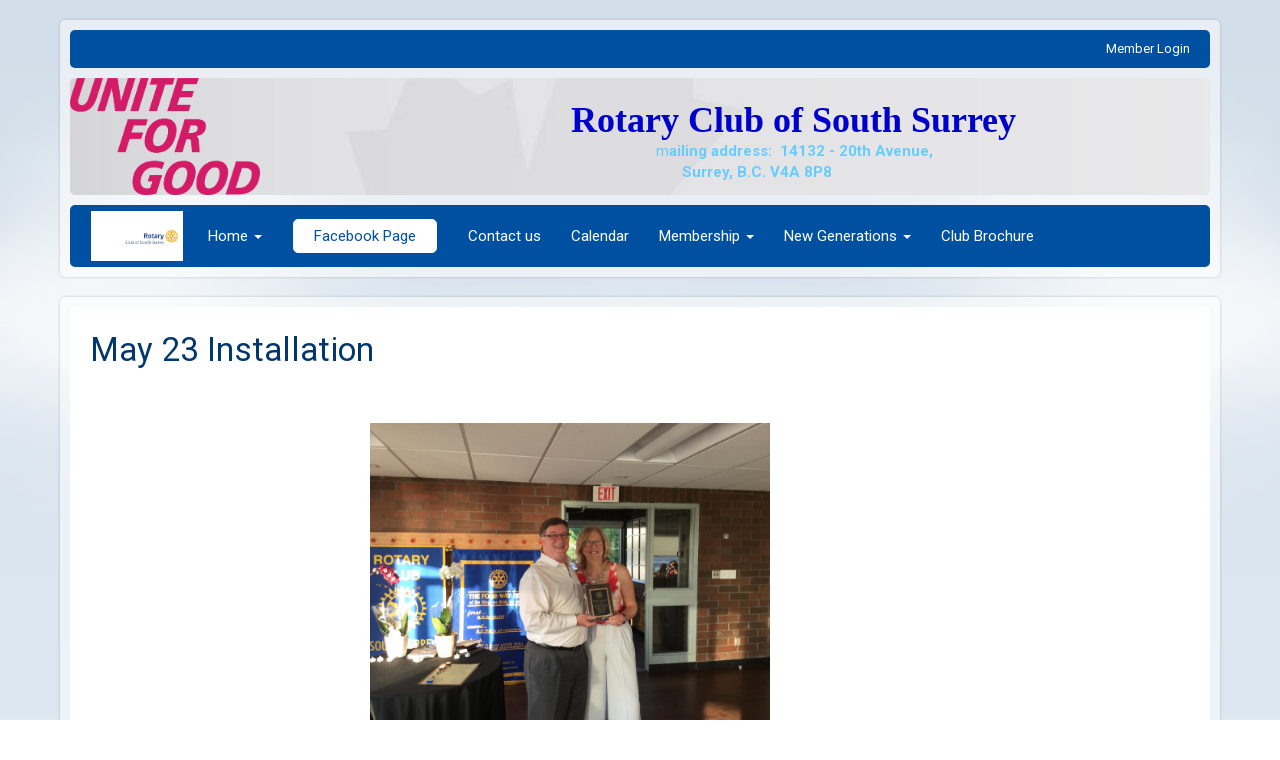

--- FILE ---
content_type: text/html
request_url: https://southsurreyrotary.com/stories/may-23-installation/
body_size: 10035
content:

<!DOCTYPE html>
<html xmlns="http://www.w3.org/1999/xhtml" lang="en-ca">
<head>
    <title>
    May 23 Installation  | Rotary Club of South Surrey
</title>
<meta property="og:title" content="May 23 Installation " />   
<meta property="og:site_name" content="Rotary Club of South Surrey" /> 
<meta property="og:description" content="          " />   
<meta property="og:type" content="Article" />  
<meta property="og:url" content="http://portal.clubrunner.ca/261/Stories/may-23-installation" />     
 
<meta property="fb:admins" content="100002096685709" /> 

        <meta property="og:image:secure_url" content="https://clubrunner.blob.core.windows.net/00000000261/Images/Deirdre-Rotarion-of-year.JPG" />
        <meta property="og:image" content="https://clubrunner.blob.core.windows.net/00000000261/Images/Deirdre-Rotarion-of-year.JPG" />
        <meta property="og:image:width" content="1980" />
        <meta property="og:image:height" content="1485" />
        <meta property="og:image:secure_url" content="https://clubrunner.blob.core.windows.net/00000000261/Images/Exec-2018.JPG" />
        <meta property="og:image" content="https://clubrunner.blob.core.windows.net/00000000261/Images/Exec-2018.JPG" />
        <meta property="og:image:width" content="1980" />
        <meta property="og:image:height" content="1485" />
<base href="https://southsurreyrotary.com/" id="baseHref" />
<link rel="canonical" href="https://southsurreyrotary.com/stories/may-23-installation" >
<meta charset="UTF-8">
<meta name="viewport" content="width=device-width, initial-scale=1">

<link href="https://globalassets.clubrunner.ca" rel="preconnect">
<link href="https://fonts.gstatic.com" rel="preconnect" crossorigin>
<link href="https://connect.facebook.net" rel="preconnect" crossorigin>
<link rel="shortcut icon" href='https://globalassets.clubrunner.ca/css/gen/images/CR/favicon/favicon.ico' />
<link rel="apple-touch-icon" sizes="57x57" href='https://clubrunner.blob.core.windows.net/00000000000/macIcon.png' />
<link rel="apple-touch-icon" sizes="114x114" href='https://clubrunner.blob.core.windows.net/00000000000/macIcon.png' />
<link rel="apple-touch-icon" sizes="72x72" href='https://clubrunner.blob.core.windows.net/00000000000/macIcon.png' />
<link rel="apple-touch-icon" sizes="144x144" href='https://clubrunner.blob.core.windows.net/00000000000/macIcon.png' />
        <script type="text/plain" data-category="functionality" src="https://globalassets.clubrunner.ca/scripts/sharethis/button/custom-version.js?_=639011444009302786"></script>
<meta name="keywords" content="Rotary, white rock rotary, millennium rotary, rotary club white rock, whiterock millennium, south surrey rotary"><meta name="description" content="Rotary Club of South Surrey (formerly White Rock Millennium)">

    <script type="text/javascript" src="https://globalassets.clubrunner.ca/scripts/ajax/libs/jquery/3.5.1/jquery-3.5.1.min.js?_=639011444009302786"></script>
    <script type="text/javascript" src="https://globalassets.clubrunner.ca/scripts/jquery-migrate/jquery-migrate-3.3.2.min.js?_=639011444009302786"></script>
    <script type="text/javascript" src="https://globalassets.clubrunner.ca/scripts/maskedinput/1.4.1/jquery.maskedinput.min.js?_=639011444009302786"></script>
    <script type="text/javascript" src="https://globalassets.clubrunner.ca/scripts/ajax/libs/jqueryui/1.12.1/jquery-ui.min.js?_=639011444009302786"></script>
    <script type="text/javascript" src="https://globalassets.clubrunner.ca/scripts/ajax/jquery.validate/1.13.1/jquery.validate.min.js?_=639011444009302786"></script>
<script type="text/javascript" src="https://globalassets.clubrunner.ca/scripts/ajax/mvc/4.0/jquery.validate.unobtrusive.min.js?_=639011444009302786"></script>
<script type="text/javascript" src="https://globalassets.clubrunner.ca/scripts/ie7json.min.js?_=639011444009302786" defer></script>
<script type="text/javascript" src="https://globalassets.clubrunner.ca/scripts/lazyload/lazyimage.min.js?_=639011444009302786" async></script>
<script type="text/javascript" src="https://globalassets.clubrunner.ca/scripts/ajax/libs/jquery.imagesloaded/4.1.2/imagesloaded.pkgd.min.js?_=639011444009302786"></script>
<link type="text/css" rel="stylesheet" href="https://globalassets.clubrunner.ca/scripts/fontawesome/latest/all.min.css?_=639011444009302786" media="print" onload="this.media='all'" />
    <script type="text/javascript" src='https://globalassets.clubrunner.ca/scripts/jquery.comment/jquery-comments.min.js?_=639011444009302786' defer></script>
    <script type="text/javascript" src='https://globalassets.clubrunner.ca/scripts/jquery.comment/jquery.textcomplete.min.js?_=639011444009302786' defer></script>
    <script type="text/javascript" src='https://globalassets.clubrunner.ca/scripts/momentjs/moment.min.js?_=639011444009302786' defer></script>
    <script type="text/javascript" src='https://globalassets.clubrunner.ca/scripts/jquery.comment/jquery-comments-cust.min.js?_=639011444009302786' defer></script>
    <script type="text/javascript" src='https://globalassets.clubrunner.ca/scripts/jquery.like/jquery-likes.min.js?_=639011444009302786' defer></script>
<link type="text/css" rel="stylesheet" href="https://globalassets.clubrunner.ca/css/jquery/ui/1.12.1/themes/smoothness/jquery-ui.min.css?_=639011444009302786" media="print" onload="this.media='all'" />
     <link type="text/css" rel="stylesheet" href="https://globalassets.clubrunner.ca/templates/Classic-V4/Clouds/S1-Azure.dev.min.css?_=639011444009302786" />
    <link type="text/css" rel="stylesheet" href="https://globalassets.clubrunner.ca/templates/Classic-V4/Clouds/Clouds-media.min.css?_=639011444009302786" media="print" onload="this.media='all'" />
    <script type="text/javascript" src="https://globalassets.clubrunner.ca/scripts/bootstrap/3.4.1/bootstrap.min.js?_=639011444009302786"></script>
<script type="text/javascript" src="https://globalassets.clubrunner.ca/scripts/bootstrap/custom/message.tooltip.progress.min.js?_=639011444009302786" async></script>
    <script type="text/javascript" src="https://globalassets.clubrunner.ca/scripts/forms/forms.v2.min.js?_=639011444009302786" defer></script>
<script type="text/javascript" src="https://globalassets.clubrunner.ca/scripts/navbar/navbar.all.min.js?_=639011444009302786" async></script>
<script type="text/javascript" src="https://globalassets.clubrunner.ca/scripts/back.top.min.js?_=639011444009302786" defer></script>

     <script charset="utf-8" src="https://cdn.iframe.ly/embed.js?key=a28323fa94041abe8f6ae06645b5c3e1"></script>




    <script type="text/plain" data-category="functionality">        
        var appInsights=window.appInsights||function(a){
            function b(a){c[a]=function(){var b=arguments;c.queue.push(function(){c[a].apply(c,b)})}}var c={config:a},d=document,e=window;setTimeout(function(){var b=d.createElement("script");b.src=a.url||"https://az416426.vo.msecnd.net/scripts/a/ai.0.js",d.getElementsByTagName("script")[0].parentNode.appendChild(b)});try{c.cookie=d.cookie}catch(a){}c.queue=[];for(var f=["Event","Exception","Metric","PageView","Trace","Dependency"];f.length;)b("track"+f.pop());if(b("setAuthenticatedUserContext"),b("clearAuthenticatedUserContext"),b("startTrackEvent"),b("stopTrackEvent"),b("startTrackPage"),b("stopTrackPage"),b("flush"),!a.disableExceptionTracking){f="onerror",b("_"+f);var g=e[f];e[f]=function(a,b,d,e,h){var i=g&&g(a,b,d,e,h);return!0!==i&&c["_"+f](a,b,d,e,h),i}}return c
        }({
            instrumentationKey: "a70b77a5-af81-485f-9e2b-986a6d0efdf2"
        });

        window.appInsights=appInsights,appInsights.queue&&0===appInsights.queue.length&&appInsights.trackPageView();
    </script>







    <link rel="stylesheet" href="https://globalassets.clubrunner.ca/scripts/cookieconsent-3.0.1/dist/cookieconsent.css?_=639011444009302786">

<script type="text/javascript" src='https://globalassets.clubrunner.ca/scripts/cookieconsent-3.0.1/dist/cookieconsent.umd.js?_=639011444009302786' async></script>

<script type="text/javascript">
    function clearAllCookies() {
        var cookies = document.cookie.split("; ");
        for (var c = 0; c < cookies.length; c++) {
            var d = window.location.hostname.split(".");
            while (d.length > 0) {
                var cookieBase = encodeURIComponent(cookies[c].split(";")[0].split("=")[0]) + '=; expires=Thu, 01-Jan-1970 00:00:01 GMT; domain=' + d.join('.') + ' ;path=';
                var p = location.pathname.split('/');
                document.cookie = cookieBase + '/';
                while (p.length > 0) {
                    document.cookie = cookieBase + p.join('/');
                    p.pop();
                };
                d.shift();
            }
        }
    }

    function getRootDomain() {
        const hostname = window.location.hostname;

        // Split the hostname into parts
        const parts = hostname.split('.').reverse();

        // If the hostname has at least two parts (e.g., "sub.example.com"),
        // return the top-level domain and the second-level domain
        if (parts.length >= 2) {
            let domain = parts[1] + '.' + parts[0]; // "example.com"

            // Handle cases with country code top-level domains (e.g., "example.co.uk")
            if (parts.length > 2 && parts[0].length === 2 && parts[1].length === 2) {
                domain = parts[2] + '.' + parts[1] + '.' + parts[0]; // "example.co.uk"
            }

            return domain;
        }

        // If the hostname doesn't have multiple parts, return it as is (e.g., "localhost")
        return hostname;
    }




            window.addEventListener("load", function () {
                // Check if the 'cc_cookie' exists
                if (!document.cookie.split(';').some((item) => item.trim().startsWith('cc_cookie'))) {
                    // Clear all cookies if 'cc_cookie' is not found
                    clearAllCookies();
                }


                CookieConsent.run({
                    guiOptions: {
                        consentModal: {
                            layout: 'box wide',
                            position: 'bottom left',
                            flipButtons: true,
                        }
                    },

                    cookie: {
                        name: 'cc_cookie',
                        domain: 'southsurreyrotary.com' != '' ? 'southsurreyrotary.com' : getRootDomain(),
                        path: '/',
                    },

                    onFirstConsent: onFirstConsent,
                    onConsent: onConsent,
                    onChange: onConsentChange,

                    revision: 0, // increment this number to force showing the consent modal again

                    categories: {
                        necessary: {
                            enabled: true,  // this category is enabled by default
                            readOnly: true  // this category cannot be disabled
                        },
                        functionality: {
                            enabled: false,    //To be in compliance we need to let the pre ticked off for non necessary cookies.
                            readOnly: false,
                            autoClear: {
                                cookies: [
                                    {
                                        name: 'ai_session',   // string: exact cookie name
                                    },
                                    {
                                        name: 'ai_session',   // string: exact cookie name
                                        domain: 'clubrunner.ca'
                                    },
                                    {
                                        name: 'ai_session',   // string: exact cookie name
                                        domain: 'membernova.com'
                                    },
                                    {
                                        name: 'ai_user',   // string: exact cookie name
                                    },
                                    {
                                        name: 'ai_user',   // string: exact cookie name
                                        domain: 'clubrunner.ca'
                                    },
                                    {
                                        name: 'ai_user',   // string: exact cookie name
                                        domain: 'membernova.com'
                                    },                                    
                                    {
                                        name: /^__unam/,   // regex: match all cookies starting with '_unam'                                        
                                    },
                                    {
                                        name: /^__unam/,   // regex: match all cookies starting with '_unam'
                                        domain: 'clubrunner.ca'
                                    },
                                    {
                                        name: /^__unam/,   // regex: match all cookies starting with '_unam'
                                        domain: 'membernova.com'
                                    },
                                ]
                            },
                        },
                        analytics: {
                            enabled: false,    //To be in compliance we need to let the pre ticked off for non necessary cookies.
                            //AutoClear just clear the cookies when user change the preferences, it doesnt control it automatically
                            autoClear: {
                                cookies: [
                                    // clear analytics cookies from top-level domain
                                    {
                                        name: /^_ga/,   // regex: match all cookies starting with '_ga'
                                        domain: 'clubrunner.ca'
                                    },
                                    {
                                        name: '_gid',   // string: exact cookie name
                                        domain: 'clubrunner.ca'
                                    },
                                    {
                                        name: /^_ga/,   // regex: match all cookies starting with '_ga'
                                        domain: 'membernova.com'
                                    },
                                    {
                                        name: '_gid',   // string: exact cookie name
                                        domain: 'membernova.com'
                                    },
                                    // clear analytics cookies from current subdomain
                                    {
                                        name: /^_ga/,   // regex: match all cookies starting with '_ga'                                        
                                    },
                                    {
                                        name: '_gid',   // string: exact cookie name                                        
                                    },
                                ]
                            },                           
                        },
                        advertising: {
                            enabled: false, //To be in compliance we need to let the pre ticked off for non necessary cookies.
                            readOnly: false
                        }
                    },

                    language: {
                        default: 'en',
                        translations: {
                            en: {
                                consentModal: {
                                    title: 'We Use Cookies',
                                    description: "We use cookies to improve your browsing experience, secure our platform, and analyze our traffic. For more information about what cookies we use and how, please review our <a href='http://southsurreyrotary.com/cookie-policy'>Cookie Policy</a>. <br> {{revisionMessage}}",
                                    revisionMessage: 'We have updated our cookie policy. Please review the changes before continuing.', //This message will be shown when the revision is increased and the modal is displayed again
                                    acceptAllBtn: 'Accept All',
                                    acceptNecessaryBtn: 'Reject All',
                                    showPreferencesBtn: 'Manage Preferences',
                                    footer: `
                                        <a href='http://southsurreyrotary.com/privacy-policy'>Privacy Statement</a>
                                        <a href='http://southsurreyrotary.com/cookie-policy'>Cookie Policy</a>
                                    `
                                },
                                preferencesModal: {
                                    title: 'Manage Cookie Preferences',                                    
                                    acceptAllBtn: 'Accept All',
                                    acceptNecessaryBtn: 'Reject All',
                                    savePreferencesBtn: 'Save Preferences',
                                    closeIconLabel: 'Close',
                                    sections: [
                                        {
                                            title: 'Cookie Usage',
                                            description: 'We use cookies to optimize your experience, personalize content, and gather data to improve performance.'
                                        },
                                        {
                                            title: 'Strictly Necessary Cookies',
                                            description: 'These cookies are essential for the proper functioning of the website and cannot be disabled.',                                            
                                            linkedCategory: 'necessary'
                                        },
                                        {
                                            title: 'Functionality Cookies',
                                            description: 'These cookies collect information to enable enhanced functionality and personalization on our website. Without them, some or all services may not function properly. All of the data is anonymized and cannot be used to identify you.',
                                            linkedCategory: 'functionality'
                                        },
                                        {
                                            title: 'Performance &amp; Analytics Cookies',
                                            description: 'These cookies collect information about how you use our website so that we may improve the performance and track engagement. All of the data is anonymized and cannot be used to identify you.',
                                            linkedCategory: 'analytics'
                                        },
                                        {
                                            title: 'Advertisement Cookies',
                                            description: 'These cookies are used to provide visitors with customized advertisements based on the pages you visited previously and to analyze the effectiveness of the ad campaigns.',
                                            linkedCategory: 'advertising'
                                        },
                                        {
                                            title: 'Understanding Your Cookie Preferences',
                                            description: "If you have questions about your options or you need more information, please visit our <a href='http://southsurreyrotary.com/cookie-policy'>Cookie Policy</a>."
                                        }
                                    ]
                                }
                            }
                        }
                    }
                });

            });

            function onFirstConsent() {                
                updateGtmGaConsent();
                updateUserConsent();
            }

            function onConsentChange() {                
                updateGtmGaConsent();
                updateUserConsent();
            }

            function onConsent() {
                //Attention this function is triggered every page load, if you want to get the consent when the user accept or revoked the cookies you have to use onConsentChange                
            }

            function updateGtmGaConsent() {               
                //TODO: Implement the logic to update the google tag manager consent

                //This was a test but it's not working 
                // let preferences = {
                //     analytics_storage: "denied",
                //     ad_storage: "denied",
                //     ad_user_data: "denied",
                //     ad_personalization: "denied"
                // };


                // CookieConsent.getUserPreferences().acceptedCategories.forEach(category => {
                //     if (category === 'analytics') {
                //         preferences.analytics_storage = "granted";
                //     }
                //     if (category === 'advertising') {
                //         preferences.ad_storage = "granted";
                //         preferences.ad_user_data = "granted";
                //         preferences.ad_personalization = "granted";
                //     }
                // });

                // if (preferences) {
                //     setTimeout(function () {
                        
                //         window.dataLayer = window.dataLayer || [];

                //         function gtag() {
                //             window.dataLayer.push(arguments);
                //         }

                //         gtag("consent", "update", preferences);

                //         console.log("gtag sent!");

                //         setTimeout(function () {
                //             window.location.reload();
                //         }, 1000);

                //     }, 1000);                 
                // }
            }

            function updateUserConsent(cookieConsent) {
                // Retrieve all the fields
                const cookie = CookieConsent.getCookie();
                const preferences = CookieConsent.getUserPreferences();

                // Prepare the content
                const userConsent = {
                    consentId: cookie.consentId,
                    revision: cookie.revision,
                    acceptType: preferences.acceptType,
                    acceptedCategories: preferences.acceptedCategories,
                    rejectedCategories: preferences.rejectedCategories
                };

                // Send the data to backend                
                fetch('/261/cookie-policy/log', {
                    method: 'POST',
                    headers: {
                        'Content-Type': 'application/json'
                    },
                    body: JSON.stringify(userConsent)
                });

            }
        </script>

    
    
</head>

<body id="bodyContent">

    

    
<div id="fb-root"></div>

    <script>
              document.addEventListener('DOMContentLoaded', function () 
              {
                  document.querySelectorAll('fb\\:like, .fb-like, .fb_iframe_widget').forEach(el => el.style.display = 'none');
              });
    </script>
    <script type="text/plain" data-category="functionality">
        (function (d, s, id) {
        var js, fjs = d.getElementsByTagName(s)[0];
        if (d.getElementById(id)) return;
        js = d.createElement(s); js.id = id;
        js.src = "https://connect.facebook.net/en_US/all.js#xfbml=1";
        fjs.parentNode.insertBefore(js, fjs);
        } (document, 'script', 'facebook-jssdk'));
    </script>
    

    <div class="main-body-wrapper default custom-may-23-installation">
            <header class="main-header-wrapper">
                

	<div class="login-band">
	    <div class="container">
	        <div class="loginbar">
	            

        	    <div class="login-area">
	                

<div class='loginArea2'>
    <div class="loginArea3">

            <span class="logout-link">
                <a href="https://portal.clubrunner.ca/261/User/Login?OriginalUrl=Tykueu8i4EGZzSavtj9LqcfSitVH6wQBptwZONFfojeSjtNZ87PgiVAVTK2sKi2edHjmgwNICAzTjj7QnyF1JF7cM8GXZgbKjRTECpgW154=">Member Login</a>
            </span>
    </div>
</div>

<script type="text/javascript">

    $(function () {
        $("#searchString").keyup(function (event) {
            if (event.keyCode == 13) {
                doSearch();
            }
        });
    });


    function doSearch() {
        var searchString = $("#searchString").val();

        searchString = replaceAll(searchString, ".", "-~0-");
        searchString = replaceAll(searchString, "%", "-~1-");
        searchString = replaceAll(searchString, "?", "-~2-");
        searchString = replaceAll(searchString, ":", "-~3-");
        searchString = replaceAll(searchString, "/", "-~4-");
        searchString = replaceAll(searchString, "+", "-~5-");
        searchString = replaceAll(searchString, "*", "-~6-");
        searchString = replaceAll(searchString, "&", "-~7-");
        searchString = replaceAll(searchString, "\"", "-~8-");

        searchString = encodeURIComponent(searchString);
        console.log(searchString);
        var redirectUrl = $('#baseHref').attr("href") + "Search/" + searchString;

        console.log(redirectUrl);

        window.location.href = redirectUrl;
    }

    //	function replaceAll(str, find, replace) {
    //	    return str.replace(new RegExp(find, 'g'), replace);
    //	}

    function replaceAll(str, search, replacement) {
        return str.split(search).join(replacement);
    };

    // Search focus
    $('#searchString').on('focus', function () {
        $('.input-group-addon').addClass('focus');
        $(this).addClass('active');
    });

    $('#searchString').on('focusout', function () {
        $('.input-group-addon').removeClass('focus');
    });
</script>

        	    </div>
	        </div>
	    </div>
	</div>

<div id="TraceInfo">
    
</div>                
                    
                        <div id="bannerContainer" class="bannerArea">
                            
<style>
    .banner-content {
        height: 117px;
    }
    .banner-logo {
        max-height: 117px;
    }

    .bannerArea .banner-content {
        height: calc(117px * 0.5);
    }
    .bannerArea .banner-content .banner-text .banner-text-size {
        width: calc(100% / 0.5);
        -webkit-transform: scale(0.5);
        -moz-transform: scale(0.5);
        -ms-transform: scale(0.5);
        -o-transform: scale(0.5);
        transform: scale(0.5);
        -webkit-transform-origin: 0 0;
        -moz-transform-origin: 0 0;
        -ms-transform-origin: 0 0;
        transform-origin: 0 0;
    }
    .bannerArea .banner-logo {
        max-height: 58.5px;
    }
    @media (min-width: 769px) {
        .bannerArea .banner-content {
            height: calc(117px * 0.8);
        }
        .bannerArea .banner-content .banner-text .banner-text-size {
            width: calc(100% / 0.8);
            -webkit-transform: scale(0.8);
            -moz-transform: scale(0.8);
            -ms-transform: scale(0.8);
            -o-transform: scale(0.8);
            transform: scale(0.8);
        }
        .bannerArea .banner-logo {
            max-height: 93.60000000000001px;
        }
    }
    @media (min-width: 992px) {
        .bannerArea .banner-content {
            height: calc(117px * 0.95);
        }
        .bannerArea .banner-content .banner-text .banner-text-size {
            width: calc(100% / 0.95);
            -webkit-transform: scale(0.95);
            -moz-transform: scale(0.95);
            -ms-transform: scale(0.95);
            -o-transform: scale(0.95);
            transform: scale(0.95);
        }
        .bannerArea .banner-logo {
            max-height: 111.14999999999999px;
        }
    }
    @media (min-width: 1200px) {
        .bannerArea .banner-content {
            height: 117px;
        }
        .bannerArea .banner-content .banner-text .banner-text-size {
            width: 100%;
            -webkit-transform: scale(1);
            -moz-transform: scale(1);
            -ms-transform: scale(1);
            -o-transform: scale(1);
            transform: scale(1);
        }
        .bannerArea .banner-logo {
            max-height: 117px;
        }
    }
    
</style>

<div class="banner-container banner-bg" style="max-height: 117px; height: 117px;  background-image:url(&#x27;https://clubrunner.blob.core.windows.net/00000000001/Banners/BackgroundImages/b21_2_960x300.jpg&#x27;);">
    <div class="banner-content banner-flex">
            <div id="leftLogo" class="left-logo" style="max-height: 117px;padding: 0px;">
                <div class="logo-container">  
                    <img class="banner-logo" src="https://clubrunner.blob.core.windows.net/00000000261/Images/Unite-For-Good2.png" alt="" />
                </div>
            </div>
        <div id="bannerText" class="banner-text">
            <div class="banner-text-size"><div style="text-align: center;">&nbsp;</div>

<div style="text-align: center;"><strong style="color:rgb(51, 102, 255); font-family:arial,helvetica,sans-serif; font-size:32px; line-height:normal">&nbsp;&nbsp;&nbsp;&nbsp;&nbsp;&nbsp;&nbsp;&nbsp;&nbsp;&nbsp;&nbsp;&nbsp;&nbsp;<span style="font-size:36px"><span style="color:#0000CD"><span style="display:none">&nbsp;</span><span style="font-family:garamond">Rotary Club of South Surrey</span></span></span></strong><br />
&nbsp;&nbsp;&nbsp;&nbsp;&nbsp;&nbsp;&nbsp;&nbsp;&nbsp;&nbsp;&nbsp;&nbsp;&nbsp;&nbsp;&nbsp;&nbsp;&nbsp;&nbsp;&nbsp;&nbsp;&nbsp;&nbsp;&nbsp;&nbsp;&nbsp;&nbsp;&nbsp;<span style="color:#66ccff">&nbsp; &nbsp; m<strong>ailing address:&nbsp;&nbsp;14132 - 20th&nbsp;Avenue,&nbsp;<br />
&nbsp;&nbsp;&nbsp;&nbsp;&nbsp;&nbsp;&nbsp;&nbsp;&nbsp;&nbsp; Surrey, B.C. V4A 8P8</strong></span></div>

<div>&nbsp;</div>

<div><span style="color:rgb(102, 153, 255)"><strong style="color:rgb(51, 102, 255); font-family:arial,helvetica,sans-serif; font-size:19px; line-height:normal">&nbsp;&nbsp;&nbsp;&nbsp;&nbsp;&nbsp;&nbsp;&nbsp;&nbsp;&nbsp;&nbsp;&nbsp;&nbsp;&nbsp;&nbsp;&nbsp;&nbsp;&nbsp;&nbsp;&nbsp;&nbsp;&nbsp;&nbsp;&nbsp;&nbsp;&nbsp;&nbsp;&nbsp;&nbsp;&nbsp;&nbsp;&nbsp;&nbsp;&nbsp;&nbsp;&nbsp;&nbsp;&nbsp;</strong></span><span style="display:none">&nbsp;</span></div>
</div>
        </div>
    </div>
</div>

<script>
    (function () {
        textAreaSize();
        window.onload = textAreaSize;
        window.onresize = textAreaSize;

        function textAreaSize() {
            var leftLogo = 0, rightLogo = 0, bannerText = document.getElementById("bannerText");
            if (document.getElementById("leftLogo")) {
                leftLogo = document.getElementById("leftLogo").offsetWidth;
            }
            if (document.getElementById("rightLogo")) {
                rightLogo = document.getElementById("rightLogo").offsetWidth;
            }

            bannerText.style.maxWidth = 'calc(100% - ' + (leftLogo + rightLogo) + 'px)';
        };
    })();

</script>

                        </div>
                    
                
                    
                        


<nav class="navbar navbar-default" aria-label="page navigation">
    <div class="container">
        <div class="navbar-header">
            <button type="button" class="navbar-toggle" data-toggle="collapse" data-target="#navbar" aria-expanded="false" aria-controls="navbar">
                <span class="sr-only">Toggle navigation</span>
                <span class="icon-bar"></span>
                <span class="icon-bar"></span>
                <span class="icon-bar"></span>
            </button>
                <a href="" class="navbar-brand" tabindex="-1">
                            <img src="https://clubrunner.blob.core.windows.net/00000000261/ThemeLogos/en-ca/DarkBG_rotary-logosouth-surrey.jpg" alt="South Surrey logo" role="img" />
                </a>
        </div>
        <div class="navbar-collapse collapse" id="navbar" aria-expanded="true">
            <ul class="nav navbar-nav">
                <li class="dropdown"><a class="dropdown-toggle" href=" " target="_self" title="Home" tabindex="0" aria-haspopup="true" aria-expanded="false">Home<b class="caret" aria-hidden="true"></b></a><ul class="dropdown-menu"><li class=""><a href="page/contacting-us" target="_self" title="Mailing Address" class="" tabindex="0">14132 - 20TH AVENUE, SURREY BC, V4A 8P8, call 604-803-0773</a></li></ul></li><li class=""><a href="https://www.facebook.com/SouthSurreyRotary" target="_blank" title="Facebook" class="menu-item menu-item-primary" tabindex="0">Facebook Page</a></li><li class=""><a href="mailto:rotaryclubofsouthsurrey@gmail.com" target="_self" title="Email us" class="" tabindex="0">Contact us</a></li><li class=""><a href="events" target="_self" title="Calendar" class="" tabindex="0">Calendar</a></li><li class="dropdown"><a class="dropdown-toggle" data-toggle="dropdown" title="" tabindex="0" aria-haspopup="true" aria-expanded="false">Membership<b class="caret" aria-hidden="true"></b></a><ul class="dropdown-menu"><li class=""><a href="stories/benefits-of-rotary-membership" target="_self" title="" class="" tabindex="0">Benefits of Rotary Membership</a></li></ul></li><li class="dropdown"><a class="dropdown-toggle" data-toggle="dropdown" title="" tabindex="0" aria-haspopup="true" aria-expanded="false">New Generations<b class="caret" aria-hidden="true"></b></a><ul class="dropdown-menu"><li class=""><a href="stories/rotary-youth-leadership-awards" target="_self" title="" class="" tabindex="0">Rotary Youth Leadership Awards</a></li><li class=""><a href="stories/virtual-youth-exchange-program" target="_self" title="" class="" tabindex="0">Virtual Youth Exchange Program</a></li><li class=""><a href="stories/new-generations-video" target="_self" title="" class="" tabindex="0">Video on Rotary Youth Programs</a></li></ul></li><li class=""><a href="https://clubrunner.blob.core.windows.net/00000000261/en-ca/files/homepage/rotary-club-of-south-surrey-brochure/Rotary-Club-of-South-Surrey-Brochure-May-2024.pdf" target="_self" title="" class="" tabindex="0">Club Brochure</a></li>
            </ul>
        </div>
    </div>
</nav>
                    
            </header>
        <main class="main-content-wrapper storydetails">
            <div class="main-content-wrapper-inner">
                


<div class="HomeContentWrapper">
    
<script type="text/javascript" src="https://globalassets.clubrunner.ca/scripts/uiblock/jquery.blockUI.min.js?_=639011444009302786" async></script>

<div style="display: none;" id="blockUiMessage">
    <div id="bulletinPublishing2"><i class="fas fa-spinner fa-spin"></i></div>
</div>

<script type="text/javascript">
    // Prevent multiple submit
    var canBlock = true;
    $(function ()
    {
        $('form').submit(function()
        {
            // Don't block UI on CkEditor5 EmbedMedia form submit.
            if (this.classList.contains('ck-media-form')) {
                return;
            }
            if (!canBlock)
            {
                return true;
            }
            else
                if ($("form").valid())
                {
                    blockUi();
                    return true;
                }
                else
                {
                    return false;
                }
        });
    });


    function blockUi()
    {
        $.blockUI(
            {
                theme: true,
                title: '',
                message: $("#blockUiMessage"),
                baseZ: 2000,
                draggable: false,
                onBlock: function() {
					$(".blockPage").addClass( "" )
				}

            });
    }

    function unBlockUi()
    {
        $.unblockUI();

    }


    function setNoBlock(){
        canBlock = false;
    }

    function setBlock() {
        canBlock = true;
    }
</script>
    <div class="content-wrapper">
        <header class="page-header contentHeaderBreadcrumb">
	        <div class="contentHeaderBreadcrumbWrap noad">
		        <div class="contentHeaderBreadcrumb2">
				        <h1 class="themeColorDark">May 23 Installation&nbsp;</h1>
		        </div>
	        </div>
        </header>
    </div>
		
<div class="ThreeColumns">
	<div class="leftColumn">
		

	</div>
	<div class="middleColumn">
		<div class="boxContainer1">
    <div class="boxContainer2">
        <div class="boxContainer3">
            <div class="storyWrappingContent panel-container">
                <div class="storyWrappingContent2">
                    <article class="list-item">
                        <div class="list-text-meta">


                        </div>
                        <div class="list-block">
                            <div class="list-text"><div><img alt="" height="300" src="https://clubrunner.blob.core.windows.net/00000000261/Images/Deirdre-Rotarion-of-year.JPG" title="" width="400" />&nbsp; &nbsp; &nbsp; &nbsp; &nbsp;&nbsp;<img alt="" height="300" src="https://clubrunner.blob.core.windows.net/00000000261/Images/Exec-2018.JPG" title="" width="400" /></div></div>
                            <div class="list-text"><div>Installation Dinner for Incoming President</div><div><div>&nbsp;</div><div>A&nbsp; cocktail reception was followed&nbsp;by &nbsp;O’Canada, Invocation by Carlos and Introduction of guests which included spouses in attendance, Emery Dosdall and LindaGene Coyle.</div><div>&nbsp;</div><div>After dinner Pat spoke about his two terms as President.&nbsp;</div><div>Presented the Rotarian of the Year to Deirdre.</div><div>&nbsp;</div><div>Pat and LindaGene introduced Renee as the newest Honorary Rotarian.</div><div>&nbsp;</div><div>District Governor, LindaGene,&nbsp;&nbsp;was introduced by Emery and she officially installed the&nbsp;2018/2019 Executive.</div><div>&nbsp;</div><div>Closing Remarks from Jerry recognized the strength of the club is a result of active, talented and committed members.&nbsp; We are involved in both community and international projects.&nbsp;</div><div>Jerry asked all members to reflect on what brought them into Rotary and to commit to bringing new ideas to the club.</div><div>&nbsp;</div><div>It was a marvelous night and thanks again to all that we do for Rotary.</div></div></div>
                        </div>
                    </article>
                </div>
                


                <div id="likes-container" style="display: none" class="total-likes">
                </div>
                <div id="comments-container">
                </div>

            </div>
        </div>
    </div>
</div>

<script>
    var postId='dd848cb2-daca-4ca7-b761-df611fe3eb4a';
    var getThemeUrl='Discussion/DisplayByTheme';
    var getCurrentUserUrl='Discussion/GetCurrentUser';
    var isClosed=false;
    var isEnable=false;
    $(function () {
        //Comments initialization
        commentInit={
            enableComment:isEnable,
            postId:postId,
            isClosed:isClosed,
            getUsersUrl:'Discussion/GetUsers?PostId=dd848cb2-daca-4ca7-b761-df611fe3eb4a',
            getCommentsUrl:'Discussion/GetComments?PostId=dd848cb2-daca-4ca7-b761-df611fe3eb4a&CurrentUserId=',
            getThemeUrl:getThemeUrl,
            getCurrentUserUrl:getCurrentUserUrl,
            postCommentUrl:'Discussion/AddComment',
            putCommentUrl:'Discussion/PutComment',
            deleteCommentUrl:'Discussion/DeleteComment',
            upvoteCommentUrl:'Discussion/UpvoteComment',
            deleteUpvoteCommentUrl:'Discussion/DeleteVoteComment',
        };
        checkDevice();

        //Likes
        likeOptions={
            postId:postId,
            currentUserVoted:false,
            isEnable:isEnable,
            isClosed:isClosed,
            getThemeUrl:getThemeUrl,
            getCurrentUserUrl:getCurrentUserUrl,
            getPostLikeNumberUrl:'Discussion/GetPostLikeNumber?PostId=dd848cb2-daca-4ca7-b761-df611fe3eb4a',
            handleLikeDiscussionPostUrl: 'Discussion/HandleLikeDiscussionPost',
        };
        initLikes();
    });

</script>

	</div>
	<div class="rightColumn">
		

	</div>
</div>
<div style="clear: both; height: 1px;"></div>

</div>



                
            </div>


        </main>

            <footer class="footer-band">
                <div class="footer-inner">                    
                        
                            
                                <div id="footerContainer1">
    <div class="footerDecoration">
    </div>
    <div id="footerContainer2">
        <div id="footerContainer3">
            <div id="footerContainer4"><div class="WebsiteFooter footer-list-display S1-Azure Clouds">
	<div class="container">
		<div class="website-footer">
			<div style="text-align: center;"><span style="color:#0000CD"><span style="font-size:18px"><strong>Mailing address:&nbsp; 14132 - 20TH AVENUE, SURREY, BC, V4A 8P8<br /><br />Questions?&nbsp; Call Deirdre at 604-803-0773 or Rhonda at 604-785-2538</strong></span></span></div>
		</div>
	</div>
</div>
				


<div class="system-footer">
    <div class="container">
        <a id="editContentLink" href="#" target="_blank" style="display: none;" class="edit-page" title="Edit this page">
            <div class="edit-page-block pulse-icon pulse-once">
                <span class="sr-only">Edit this page</span>
                <i class="fas fa-pencil-alt" aria-hidden="true"></i>
            </div>
        </a>
        <div id="rights">
            <div id="rights2">
                Powered by <a href="http://www.clubrunner.ca">ClubRunner</a> &copy; 2002&ndash;2026&nbsp; All rights reserved.
                <br />
                <a href='privacy-policy'>Privacy Statement</a>

                        | <a href='cookie-policy'>Cookie Policy</a>
                                    | <a target="_blank" href="https://www.clubrunnersupport.com">Online Help</a> | <a target="_blank" href="https://links.myclubrunner.com/system-requirements">System Requirements</a>                
            </div>
        </div>
    </div>
</div>





                <div id="TraceInfoFooter">
                    
                </div>
            </div>
        </div>
    </div>
</div>

                            
                    

                </div>
            </footer>
            <div id="backToTopContainer"></div>
        <script type="text/javascript" async>

            // $(window).load(function () {
            //     var contentSize = function () {
            //         var $windowHeight = $('.main-content-wrapper').height();
            //         $('.HomeContentWrapper').css("min-height", $windowHeight);
            //     };
            //     contentSize();
            //     $(window).resize(contentSize);
            // });

            $(window).on('load scroll resize', function () {
                if (typeof showBackTopBtn === 'function') {
                    showBackTopBtn();
                }
            });

            $(function () {
                $('.focusItem').focus();

                $.ajaxSetup({
                    // Disable caching of AJAX responses
                    cache: false
                });

                // Setup edit link
            });
        </script>
    </div>


            <script>
                document.querySelectorAll( 'oembed[url]' ).forEach( element => 
                {
                    //console.log('processing element ' + element);
                    iframely.load( element, element.attributes.url.value );
                } );
            </script>
        
    <span style="display: none" app-type="appservice" app-name="crportal" branch="refs/heads/production" revision="e5799c505d6dbebf57054aa0f6246db5b2914778" revision-date="13 Jan 2026 20:55"></span>
</body>
</html>